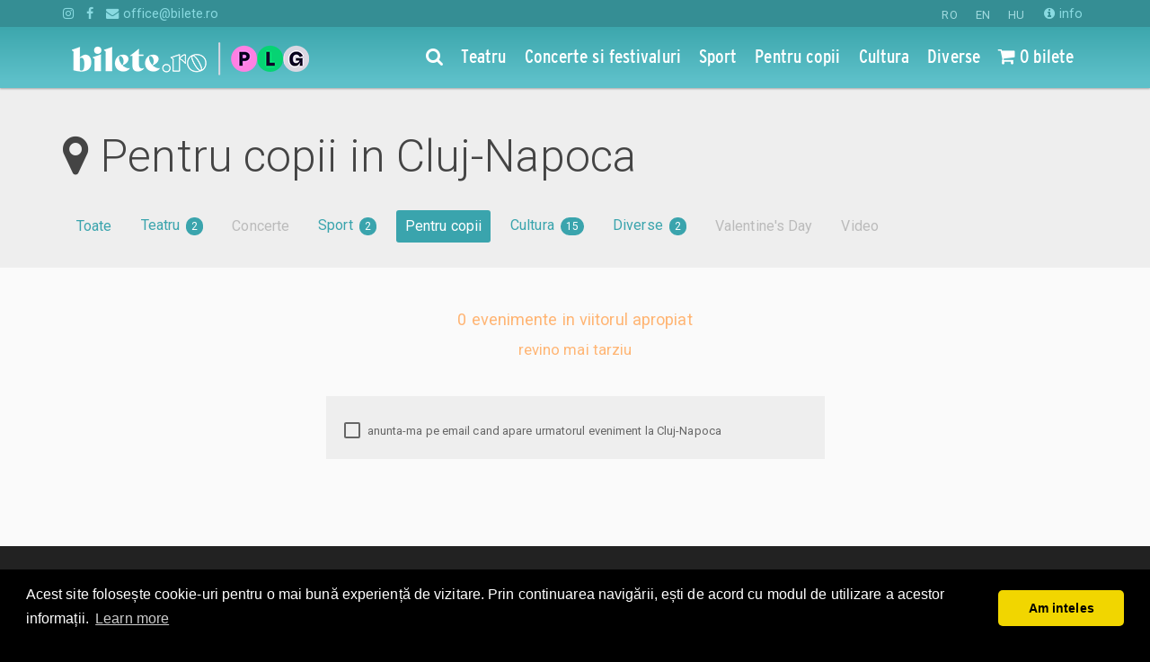

--- FILE ---
content_type: text/html; charset=utf-8
request_url: https://www.bilete.ro/pentru-copii--in--cluj-napoca/
body_size: 11309
content:

<!DOCTYPE html>
<html lang="ro">
<head>
	<title>Cluj-Napoca</title>
	<meta charset="utf-8">
	<meta http-equiv="X-UA-Compatible" content="IE=edge">
	<meta name="referrer" content="origin">
	<meta name="viewport" content="width=device-width, initial-scale=1">
    
    <meta name="title" content="Cluj-Napoca | Bilete.ro">


	<meta name="description" content="Pentru copii in Cluj-Napoca. ">
	<meta name="keywords" content="">

	<meta property="og:url" content="https://www.bilete.ro/cluj-napoca/" />
	<meta property="og:type" content="website" />
	<meta property="og:title" content="Cluj-Napoca" />
	<meta property="og:description" content="Pentru copii in Cluj-Napoca. " />
	
	<meta property="fb:app_id" content="2141417946111261" />
	<meta property="og:site_name" content="Bilete.ro" />
	<meta name="facebook-domain-verification" content="daef7v6zfyw0urufbowgph7zyqe1we" />


	<meta name="theme-color" content="#49ccd3" />
	<link rel="apple-touch-icon-precomposed" sizes="57x57" href="//static.bilete.ro/images/favicon_new/apple-touch-icon-57x57.png" />
	<link rel="apple-touch-icon-precomposed" sizes="114x114" href="//static.bilete.ro/images/favicon_new/apple-touch-icon-114x114.png" />
	<link rel="apple-touch-icon-precomposed" sizes="72x72" href="//static.bilete.ro/images/favicon_new/apple-touch-icon-72x72.png" />
	<link rel="apple-touch-icon-precomposed" sizes="144x144" href="//static.bilete.ro/images/favicon_new/apple-touch-icon-144x144.png" />
	<link rel="apple-touch-icon-precomposed" sizes="60x60" href="//static.bilete.ro/images/favicon_new/apple-touch-icon-60x60.png" />
	<link rel="apple-touch-icon-precomposed" sizes="120x120" href="//static.bilete.ro/images/favicon_new/apple-touch-icon-120x120.png" />
	<link rel="apple-touch-icon-precomposed" sizes="76x76" href="//static.bilete.ro/images/favicon_new/apple-touch-icon-76x76.png" />
	<link rel="apple-touch-icon-precomposed" sizes="152x152" href="//static.bilete.ro/images/favicon_new/apple-touch-icon-152x152.png" />
	<link rel="icon" type="image/png" href="//static.bilete.ro/images/favicon_new/favicon-196x196.png" sizes="196x196" />
	<link rel="icon" type="image/png" href="//static.bilete.ro/images/favicon_new/favicon-96x96.png" sizes="96x96" />
	<link rel="icon" type="image/png" href="//static.bilete.ro/images/favicon_new/favicon-32x32.png" sizes="32x32" />
	<link rel="icon" type="image/png" href="//static.bilete.ro/images/favicon_new/favicon-16x16.png" sizes="16x16" />
	<link rel="icon" type="image/png" href="//static.bilete.ro/images/favicon_new/favicon-128.png" sizes="128x128" />
	<meta name="application-name" content="Bilete la teatru, concerte, meciuri, evenimente pentru copii"/>
	<meta name="msapplication-TileColor" content="#49ccd3" />
	<meta name="msapplication-TileImage" content="//static.bilete.ro/images/favicon_new/mstile-144x144.png" />
	<meta name="msapplication-square70x70logo" content="//static.bilete.ro/images/favicon_new/mstile-70x70.png" />
	<meta name="msapplication-square150x150logo" content="//static.bilete.ro/images/favicon_new/mstile-150x150.png" />
	<meta name="msapplication-wide310x150logo" content="//static.bilete.ro/images/favicon_new/mstile-310x150.png" />
	<meta name="msapplication-square310x310logo" content="//static.bilete.ro/images/favicon_new/mstile-310x310.png" />

	<!--start-marker:styles-->
	<link href="/cssbundles/lib?v=pEPeLP4K5i81tomVFLpxIM55vkXYQwDv6Gp3tzQD0Ls1" rel="stylesheet"/>

	
	<link href="/cssbundles/app?v=_ekFm6v3Cx4agnZZHfcX2USdvW8gdKgryUzjLg8yhyo1" rel="stylesheet"/>

	<link href="https://fonts.googleapis.com/css?family=Poppins&display=swap" rel="stylesheet" />
	
	<link rel="stylesheet" type="text/css" href="//cdnjs.cloudflare.com/ajax/libs/cookieconsent2/3.0.3/cookieconsent.min.css" />
	
	<!--end-marker:styles-->

	
	<style>
	.grecaptcha-badge {
		display: none !important;
	}	
	</style>

	<!--[if lt IE 9]>
	<script src="//static.bilete.ro/html5shiv-3.7.2.min.js"></script>
	<script src="//static.bilete.ro/respond-1.4.2.min.js"></script>
	<script src="//static.bilete.ro/jquery/jquery-1.12.4.min.js"></script>
	<script src="//static.bilete.ro/jquery/jquery-migrate-1.2.1.min.js"></script>
	<![endif]-->
	<!--[if !(lt IE 9)]> -->
	<script src="//static.bilete.ro/jquery/jquery-2.2.3.min.js"></script>
	<script src="//static.bilete.ro/jquery/jquery-migrate-1.4.1.min.js"></script>
	<!-- <![endif]-->
    <!--
	<script id="Cookiebot" src="https://consent.cookiebot.com/uc.js" data-cbid="9c2347fb-f60b-488c-9a55-31f7776d90ee" data-blockingmode="auto" type="text/javascript"></script>
    -->

	<!-- headScripts -->
	
	<!-- /headScripts -->
	<script>
		(function(i,s,o,g,r,a,m){i['GoogleAnalyticsObject']=r;i[r]=i[r]||function(){
		(i[r].q=i[r].q||[]).push(arguments)},i[r].l=1*new Date();a=s.createElement(o),
		m=s.getElementsByTagName(o)[0];a.async=1;a.src=g;m.parentNode.insertBefore(a,m)
		})(window,document,'script','https://www.google-analytics.com/analytics.js','ga');
		/*
		ga('create', 'UA-2510520-1', 'auto');
		*/

	</script>
	
	<!-- Google Tag Manager -->
	<script>(function(w,d,s,l,i){w[l]=w[l]||[];w[l].push({'gtm.start':
	new Date().getTime(),event:'gtm.js'});var f=d.getElementsByTagName(s)[0],
	j=d.createElement(s),dl=l!='dataLayer'?'&l='+l:'';j.async=true;j.src=
	'https://www.googletagmanager.com/gtm.js?id='+i+dl;f.parentNode.insertBefore(j,f);
	})(window,document,'script','dataLayer','GTM-T998TVZ');</script>
	<!-- End Google Tag Manager -->

	<!-- Google tag (gtag.js) -->
	<script async src="https://www.googletagmanager.com/gtag/js?id=G-Q4S4NMDJBD"></script>
	<script> 
		window.dataLayer = window.dataLayer || []; 
		function gtag(){dataLayer.push(arguments);} 
		gtag('js', new Date()); 
		gtag('config', 'G-Q4S4NMDJBD');
	</script>

	<!-- Google Tag Manager The Mission -->
	
	<!-- End Google Tag Manager -->
	
	<script src="//cdnjs.cloudflare.com/ajax/libs/cookieconsent2/3.0.3/cookieconsent.min.js"></script>
	<script>
	window.addEventListener("load", function(){
	window.cookieconsent.initialise({
	  "palette": {
		"popup": {
		  "background": "#000"
		},
		"button": {
		  "background": "#f1d600"
		}
	  },
	  "theme": "classic",
	  "content": {
		"message": "Acest site folosește cookie-uri pentru o mai bună experiență de vizitare. Prin continuarea navigării, ești de acord cu modul de utilizare a acestor informații.",
		"dismiss": "Am inteles",
		"href": "https://www.bilete.ro/info/despre-noi/cookies/"
	  }
	})});
	</script>
	
	<!-- Facebook Pixel Code -->
	<script>
	!function(f,b,e,v,n,t,s)
	{if(f.fbq)return;n=f.fbq=function(){n.callMethod?
	n.callMethod.apply(n,arguments):n.queue.push(arguments)};
	if(!f._fbq)f._fbq=n;n.push=n;n.loaded=!0;n.version='2.0';
	n.queue=[];t=b.createElement(e);t.async=!0;
	t.src=v;s=b.getElementsByTagName(e)[0];
	s.parentNode.insertBefore(t,s)}(window,document,'script',
	'https://connect.facebook.net/en_US/fbevents.js');
	fbq('init', '2141417946111261'); 
	</script>
	<!-- End Facebook Pixel Code -->
	
	<!-- OneSignal -->
	<script src="https://cdn.onesignal.com/sdks/OneSignalSDK.js" async=""></script>
	<script>
	   var OneSignal = window.OneSignal || [];
		var initConfig = {
			appId: "a7f81c82-7939-4f33-b900-f593ef8a809c",
			notifyButton: {
				enable: true
			},
		};
		OneSignal.push(function () {
			OneSignal.init(initConfig);
		});
	</script>
	<!-- /OneSignal -->


	<script>fbq('track', 'PageView');</script>
</head>
<body class="body-navbar-fixed-top">

	<!-- Google Tag Manager (noscript) -->
	<noscript><iframe src="https://www.googletagmanager.com/ns.html?id=GTM-T998TVZ"
	height="0" width="0" style="display:none;visibility:hidden"></iframe></noscript>
	<!-- End Google Tag Manager (noscript) -->

	<!-- Google Tag Manager (noscript) The Mission -->
	
	<!-- End Google Tag Manager (noscript) -->
	
	<!-- Facebook Pixel Code -->
	<noscript>
		<img height="1" width="1" src="https://www.facebook.com/tr?id=2141417946111261&ev=PageView&noscript=1"/>
	</noscript>
	<!-- End Facebook Pixel Code -->

	<div class="preloader-overlay">
		<div class="preloader-spinner">
			<div class="loading-dots">
				<div class="bounce1"></div>
				<div class="bounce2"></div>
				<div class="bounce3"></div>
			</div>
			
		</div>
	</div>
	<!--
	<div id="consent-banner"></div> <div id="teconsent"> <script type="text/javascript" async="async" src="https://consent.trustarc.com/v2/notice/zoflnb"></script> </div>
	-->
	

	

	<!--nav start-->
	<nav id="mainnav" class="navbar navbar-inverse navbar-fixed-top">
		<div class="extra-navbar">
			<div class="container">
				<ul class="list-inline list-unstyled pull-right">
					<li class="">

<form action="/cluj-napoca?category=pentru-copii" class="form-horizontal" enctype="multipart/form-data" method="post">	<input type="hidden" name="ReturnUrl" value="/pentru-copii--in--cluj-napoca/" />
		<button class="btn btn-link active" type="submit" name="NewLanguageCode" value="ro">RO</button>
		<button class="btn btn-link " type="submit" name="NewLanguageCode" value="en">EN</button>
		<button class="btn btn-link " type="submit" name="NewLanguageCode" value="hu">HU</button>
<input name='ufprt' type='hidden' value='[base64]' /></form></li>
					<li class="visible-xs-inline"><a href="/info/despre-noi/contact/"><i class="fa fa-info-circle"></i> contact</a></li>
					<li class="hidden-xs"><a href="/info/"><i class="fa fa-info-circle"></i> info</a></li>
					
				</ul>
				<ul class="list-inline list-unstyled">
					<li class="hidden-xs"><a target="_blank" href="https://instagram.com/bilete.ro/"><i class="fa fa-instagram" aria-hidden="true"></i></a></li>
					<li class="hidden-xs"><a target="_blank" href="https://www.facebook.com/bilete.ro/"><i class="fa fa-facebook" aria-hidden="true"></i></a></li>
					<li class="hidden-xs"><a href="mailto:office@bilete.ro" title=""><i class="fa fa-envelope" aria-hidden="true"></i> office@bilete.ro</a></li>

				</ul>
			</div>
		</div>
		<!--start-marker:main-navbar-->
		
<div class="main-navbar navbar-bg-v1">
	<div class="container">
		<div class="navbar-header">
			<button type="button" class="navbar-toggle collapsed" data-toggle="collapse" data-parent="#mainnav" data-target="#navbar_menu">
				<i class="fa fa-bars"></i>
			</button>
			<button type="button" class="navbar-toggle collapsed hidden-homepage" data-toggle="collapse" data-parent="#mainnav" data-target="#navbar_search" onclick="setTimeout(function () { $('#navbar_search:visible .searchbox').focus(); }, 300);">
				<i class="fa fa-search" aria-hidden="true"></i>
			</button>
			<button type="button" class="navbar-toggle collapsed" data-toggle="collapse" data-parent="#mainnav" data-target="#navbar_cart">
				<i class="fa fa-shopping-cart" aria-hidden="true"></i>
			</button>
			
		<a class="navbar-brand" href="/">
			<img src="//www.bilete.ro/images/piletilevi/biletero_logo_white_optimized.png" alt="Bilete.ro" class="img-site-logo small-logo visible-xs-inline" />
			<img src="//www.bilete.ro/images/piletilevi/biletero_logo_white_optimized.png" alt="Bilete.ro" class="img-site-logo small-logo hidden-xs" />
			
		</a>
		</div>
		<div class="collapse navbar-collapse" id="navbar_menu">
			<ul class="nav navbar-nav navbar-right">
				<li class="hidden-xs hidden-homepage">
					<a href="/cauta/"><i class="fa fa-search"></i></a>
				</li>
				<li class="navbar-activeable-id-1078 visible-xs-block"><a href="/">Prima pagina</a></li>
				<li class="navbar-activeable-id-1142">
					<a href="/categorii/teatru/" title="Teatru"><span class="underline-on-hover">Teatru</span></a>
				</li>
				<li class="navbar-activeable-id-1144">
					<a href="/categorii/concerte/" title="Concerte si festivaluri"><span class="underline-on-hover">Concerte si festivaluri</span></a>
				</li>
				<li class="navbar-activeable-id-1143">
					<a href="/categorii/sport/" title="Sport"><span class="underline-on-hover">Sport</span></a>
				</li>
				<li class="navbar-activeable-id-1145">
					<a href="/categorii/pentru-copii/" title="Pentru copii"><span class="underline-on-hover">Pentru copii</span></a>
				</li>
				<li class="navbar-activeable-id-6422">
					<a href="/categorii/cultura/" title="Cultura"><span class="underline-on-hover">Cultura</span></a>
				</li>
				<li class="navbar-activeable-id-1146">
					<a href="/categorii/diverse/" title="Diverse"><span class="underline-on-hover">Diverse</span></a>
				</li>
								<li class="navbar-activeable-id-6729 visible-xs-block">
					<a href="/calendar/" title="Calendarul evenimentelor"><i class="fa fa-calendar"></i> Calendarul evenimentelor</a>
				</li>
				<li class="navbar-activeable-id-6443 visible-xs-block">
					<a href="/info/" title="Informatii utile"><i class="fa fa-info-circle"></i> Informatii utile</a>
				</li>
				<li class="navbar-activeable-id-6444 visible-xs-block">
					<a href="/info/despre-noi/contact/" title="Contact"> Contact</a>
				</li>
				<li class="hidden-xs">
					<a href="/mvc/checkout/index" title="Nr bilete rezervate de tine"><span class="session-order-summary-container"><i class="fa fa-shopping-cart" aria-hidden="true"></i> ...</span></a>
				</li>
			</ul>
		</div>
		<div class="collapse navbar-collapse" id="navbar_cart">
			<div class="visible-xs-block">
				<form class="navbar-form navbar-form-no-border" method="get" action="/cauta/" role="search">
					<a href="/mvc/checkout/index" title="Nr bilete rezervate de tine" class="session-order-summary-container btn btn-buy btn-checkout btn-block"><i class="fa fa-shopping-cart" aria-hidden="true"></i> ...</a>
				</form>
			</div>
		</div>
		<div class="collapse navbar-collapse" id="navbar_search">
			<div class="visible-xs-block">
				<form class="navbar-form navbar-form-no-border navbar-search-form" method="get" action="/cauta/" role="search">
					<div class="form-group form-group-lg" style="position:relative;">
						<label class="control-label sr-only">Cauta evenimente, locatii, artisti</label>
						<input type="search" name="q" class="form-control searchbox" autocomplete="off" placeholder="Cauta evenimente, locatii, artisti" />
						<button type="submit" class="btn btn-link btn-searchbox btn-lg" style="position:absolute;top:1px;right:1px;">
							<i class="fa fa-search" aria-hidden="true"></i>
						</button>
					</div>
				</form>
			</div>
		</div>
		<div class="opened-navbar visible-homepage-block">
			<div class="row">
				<div class="col-xl-6 col-lg-7 col-md-8 col-sm-10 col-xs-12" style="margin-left:auto;margin-right:auto;float:none;">

					<div class="clearfix hidden-xs">
						<ul class="nav nav-justified nav-categories">
							<li>
								<a href="/categorii/teatru/" title="Teatru"><span class="underline-on-hover">Teatru</span></a>
							</li>
							<li>
								<a href="/categorii/concerte/" title="Concerte si festivaluri"><span class="underline-on-hover">Concerte si festivaluri</span></a>
							</li>
							<li>
								<a href="/categorii/sport/" title="Sport"><span class="underline-on-hover">Sport</span></a>
							</li>
							<li>
								<a href="/categorii/pentru-copii/" title="Pentru copii"><span class="underline-on-hover">Pentru copii</span></a>
							</li>
							<li>
								<a href="/categorii/cultura/" title="Cultura"><span class="underline-on-hover">Cultura</span></a>
							</li>
							<li>
								<a href="/categorii/diverse/" title="Diverse"><span class="underline-on-hover">Diverse</span></a>
							</li>
						</ul>
					</div>

					<form class="navbar-search-form" method="get" action="/cauta/">
						<div class="form-group form-group-lg margin-0" style="position:relative;">
							<label class="control-label sr-only">Cauta evenimente, locatii, artisti</label>
							<input type="search" name="q" class="form-control searchbox searchbox-with-autocomplete" autocomplete="off" placeholder="Cauta evenimente, locatii, artisti" />
							<button type="submit" class="btn btn-link btn-searchbox btn-lg" style="position:absolute;top:1px;right:1px;">
								<i class="fa fa-search" aria-hidden="true"></i>
							</button>
							<div class="search-autoresults">
								<div class="panel text-left shadow-depth-2">
									
									<div class="results-group">
										
										<div class="results-list results-list-spectacol list-group">
											<a href="#" class="list-group-item ev-link" style="font-size:1.2em;">{Name}</a>
										</div>
									</div>
									<div class="panel-body results-group">
										
										<ul class="results-list results-list-location list-unstyled margin-0-vertical">
											<li class=""><a href="#" class=""><i class="fa fa-map-marker" aria-hidden="true" style="font-size:1em;"></i> {Name}</a></li>
										</ul>
									</div>
									<div class="panel-body results-group">
										
										<ul class="results-list results-list-other list-unstyled margin-0-vertical">
											<li class=""><em>{Type}:</em> <a href="#" class="">{Name}</a></li>
										</ul>
									</div>
									<div class="panel-body more-results text-center">
										<button type="submit" class="btn btn-primary">vezi toate rezultatele</button>
									</div>
								</div>
							</div>
							<div>
								<ul class="nav nav-pills">
									<li>
										<a href="/calendar/" title="Calendarul evenimentelor"><i class="fa fa-calendar"></i> <span class="underline-on-hover">Calendarul evenimentelor</span></a>
									</li>
									<li>
										<a href="https://organizatori.bilete.ro/"><i class="fa fa-ticket"></i> <span class="underline-on-hover">Organizatori</span></a>
									</li>
								</ul>
							</div>
						</div>
					</form>

				</div>
			</div>
		</div>
	</div>
</div>
<!--16.01.2026 06:14:22-->
		<!--end-marker:main-navbar-->
	</nav>
	<!--nav end-->

	<main>
		

<section class="heading-section">
	<div class="container">
		<div class="page-header">
			<h1><i class="fa fa-map-marker" aria-hidden="true" style="font-size:1em;"></i>
				Pentru copii in Cluj-Napoca
			</h1>
		</div>
		<ul class="nav nav-pills nav-justified category-pills">
				<li><a href="/cluj-napoca/" data-content-id="6097">Toate</a></li>
					<li>
						<a href="/teatru--in--cluj-napoca/" data-content-id="1142" title="Teatru">
							Teatru
							<span class="badge">2</span>
						</a>
					</li>
					<li class="hidden-sm hidden-xs disabled">
						<a href="/concerte--in--cluj-napoca/" data-content-id="1144" title="Concerte si festivaluri">
							Concerte
						</a>
					</li>
					<li>
						<a href="/sport--in--cluj-napoca/" data-content-id="1143" title="Sport">
							Sport
							<span class="badge">2</span>
						</a>
					</li>
					<li class="active">
						<a href="/pentru-copii--in--cluj-napoca/" data-content-id="1145" title="Pentru copii">
							Pentru copii
						</a>
					</li>
					<li>
						<a href="/cultura--in--cluj-napoca/" data-content-id="6422" title="Cultura">
							Cultura
							<span class="badge">15</span>
						</a>
					</li>
					<li>
						<a href="/diverse--in--cluj-napoca/" data-content-id="1146" title="Diverse">
							Diverse
							<span class="badge">2</span>
						</a>
					</li>
					<li class="hidden-sm hidden-xs disabled">
						<a href="/valentines-day--in--cluj-napoca/" data-content-id="33430" title="Valentine&#39;s Day">
							Valentine&#39;s Day
						</a>
					</li>
					<li class="hidden-sm hidden-xs disabled">
						<a href="/video--in--cluj-napoca/" data-content-id="74289" title="Video">
							Video
						</a>
					</li>

		</ul>
	</div>
</section>


<section class="container">
	<div class="row">
		<div class="col-md-12 text-center">
			<div class="alert alert-no-results">
				<span>0 evenimente in viitorul apropiat<br /><small>revino mai tarziu</small></span>
			</div>
		</div>
		<div class="col-xl-4 col-xl-offset-4 col-sm-6 col-sm-offset-3">
			

<form action="/cluj-napoca?category=pentru-copii" class="form-horizontal email-subscription-form" enctype="multipart/form-data" method="post"><input data-val="true" data-val-number="The field RefererNodeId must be a number." id="RefererNodeId" name="RefererNodeId" type="hidden" value="6097" /><input data-val="true" data-val-maxlength="RefererUrl invalid" data-val-maxlength-max="1000" id="RefererUrl" name="RefererUrl" type="hidden" value="https://www.bilete.ro/cluj-napoca/" />		<fieldset class="well">
		<div class="checkbox">
			<label>
				<input type="checkbox" name="Topics[0]" value="topic_new_event_in_spectacle" data-toggle="collapse" data-target="#alert-subscription-fields" />
				anunta-ma pe email cand apare urmatorul eveniment la  Cluj-Napoca
			</label>
		</div>

		<div class="collapse" id="alert-subscription-fields">

			<div class="form-group form-group-lg">
				<label class="control-label col-sm-12 text-left">Email</label>
				<div class="col-sm-12">
					<input class="form-control" data-val="true" data-val-maxlength="Email invalid" data-val-maxlength-max="100" data-val-regex="Email invalid" data-val-regex-pattern="\w+([-+.]\w+)*@\w+([-.]\w+)*\.\w+([-.]\w+)*" data-val-required="The Email field is required." id="Email" name="Email" placeholder="adresa de email" type="email" value="" />
				</div>
			</div>

			<div class="form-group form-group-sm form-group-optional-fields" style="display:none;">
				<label class="control-label col-sm-12 col-xs-12 text-left">Optional</label>
				<div class="col-sm-6 col-xs-6">
					<input class="form-control" data-val="true" data-val-maxlength="Prenume invalid" data-val-maxlength-max="100" id="FirstName" name="FirstName" placeholder="prenume" type="text" value="" />
				</div>
				<div class="col-sm-6 col-xs-6">
					<input class="form-control" data-val="true" data-val-maxlength="Nume invalid" data-val-maxlength-max="100" id="LastName" name="LastName" placeholder="nume" type="text" value="" />
				</div>
			</div>

			<button type="submit" class="btn btn-primary">Ok</button>

		</div>

	</fieldset>
	<div class="alert alert-dismissable alert-confirmation hide">
		<button type="button" class="close" data-dismiss="alert">×</button>
		<i class="fa fa-check icon-left"></i><span>Te vom anunta pe email cand apare urmatorul eveniment la  Cluj-Napoca</span>
	</div>
<input name='ufprt' type='hidden' value='[base64]' /></form><script>

	(function () {

		$(function () {
			setTimeout(setSubmitHandler, 2000); // delayed because we need to wait for jquery validation to load.
		});

		function showConfirmation(form) {
			$(form).find('fieldset').hide();
			$(form).find('.alert-confirmation').removeClass('hide').show();
		}

		function setSubmitHandler() {
			$('.email-subscription-form').data("validator").settings.submitHandler = function (form) {
				$(form).ajaxSubmit({
					success: function (response) {
						response = response || {
							IsSuccessful: false,
							ValidationMessage: null
						};
						if (response.IsSuccessful) {
							showConfirmation(form);
						} else {
							showConfirmation(form);
						}
					}
				});
			};
		}

	})();

</script>

		</div>
	</div>
</section>




	</main>

	<section></section>

	<!--start-marker:bottom-section-->
	<a id="bottom"></a>
<section class="bottom-section" role="navigation">
	<div class="container">
		<div class="row visible-xs-block">
			<div class="col-xs-12 text-center">
					<ul class="list-inline list-unstyled">
        
		<li class="padding-0"><a class="btn-lg-round bg-dark bg-fb-hover" target="_blank" href="https://www.facebook.com/bilete.ro/"><i class="fa fa-facebook"></i></a></li>
        	<li class="padding-0"><a class="btn-lg-round bg-dark bg-gr-hover" target="_blank" href="https://instagram.com/bilete.ro/"><i class="fa fa-instagram"></i></a></li>

	</ul>

			</div>
		</div>
		<div class="row">
			<div class="col-xl-3 col-md-3 col-sm-6 col-xs-8 pull-right">
					<h4 class="bottom-title">Ajutor</h4>
	<ul class="nav nav-stacked nav-pills">
		<li><a href="/info/ajutor/cum-comand/"><i class="icon-left text-larger fa fa-question-circle-o"></i>Cum comand bilete?</a></li>
		<li><a href="/info/ajutor/plata/"><i class="icon-left text-larger fa fa-credit-card"></i>Plata online sau cash</a></li>
		<li><a href="/info/ajutor/ebilet-printat-acasa/"><i class="icon-left text-larger fa fa-print"></i>eBilet printat acasa</a></li>
		<li><a href="/info/ajutor/livrare/"><i class="icon-left text-larger fa fa-envelope-o"></i>Livrare prin curier</a></li>
		<li><a href="/info/ajutor/returnare/"><i class="icon-left text-larger fa fa-undo"></i>Returnare bilete</a></li>
		<li><a href="/info/ajutor/duplicare-bilete/"><i class="icon-left text-larger fa fa-files-o"></i>Duplicare bilete</a></li>
	</ul>
 
			</div>
			<div class="col-xl-3 col-lg-3 col-md-4 col-sm-6 col-xs-4">
					<h4 class="bottom-title">Evenimente</h4>
	<ul class="list-unstyled">
		<li><a href="/categorii/teatru/" title="Teatru">Teatru</a></li>
		<li><a href="/categorii/concerte/" title="Concerte si festivaluri">Concerte si festivaluri</a></li>
		<li><a href="/categorii/sport/" title="Sport">Sport</a></li>
		<li><a href="/categorii/pentru-copii/" title="Pentru copii">Pentru copii</a></li>
		<li><a href="/categorii/cultura/" title="Cultura">Cultura</a></li>
		<li><a href="/categorii/diverse/" title="Diverse">Diverse</a></li>
	</ul>
 
				<ul class="list-unstyled">
					<li><a href="/calendar/"><i class="fa fa-calendar"></i> <span class="hidden-xs">Calendarul evenimentelor</span><span class="visible-xs-inline">Calendar</span></a></li>
				</ul>
				<div class="hidden-xs" style="padding-bottom:10px;">
						<ul class="list-inline list-unstyled">
        
		<li class="padding-0"><a class="btn-lg-round bg-dark bg-fb-hover" target="_blank" href="https://www.facebook.com/bilete.ro/"><i class="fa fa-facebook"></i></a></li>
        	<li class="padding-0"><a class="btn-lg-round bg-dark bg-gr-hover" target="_blank" href="https://instagram.com/bilete.ro/"><i class="fa fa-instagram"></i></a></li>

	</ul>

				</div>
			</div>
			<div class="col-xl-offset-1 col-lg-offset-1 col-md-5 col-sm-6 col-xs-12">
					<h4 class="bottom-title">Despre noi</h4>
	<ul class="list-unstyled">
		<li><a href="/info/despre-noi/contact/"><i class="fa fa-angle-right"></i> Contact</a></li>
		<li><a href="/info/despre-noi/termeni-si-conditii/"><i class="fa fa-angle-right"></i> Termeni si conditii</a></li>
		<li><a href="/info/despre-noi/cookies/"><i class="fa fa-angle-right"></i> Despre Cookies</a></li>
		<li><a href="/info/despre-noi/compania/"><i class="fa fa-angle-right"></i> Compania</a></li>
		<li><a href="/info/despre-noi/privacy-policy/"><i class="fa fa-angle-right"></i> Politica de confidentialitate</a></li>
				<li><a href="https://organizatori.bilete.ro/"><i class="fa fa-angle-right"></i> Organizatori</a></li>
			</ul>
 
				 
			</div>
		</div>
	</div>
</section>




	<!--end-marker:bottom-section-->

	<footer class="footer-section">
		<div class="container">
			<div class="row">
				<div class="col-xl-3 col-md-3 col-sm-6 col-xs-12 text-xs-center pull-right">
					<div class="margin-1">
						

<form action="/cluj-napoca?category=pentru-copii" class="form-horizontal" enctype="multipart/form-data" method="post">	<input type="hidden" name="ReturnUrl" value="/pentru-copii--in--cluj-napoca/" />
		<button class="btn btn-link active" type="submit" name="NewLanguageCode" value="ro">RO</button>
		<button class="btn btn-link " type="submit" name="NewLanguageCode" value="en">EN</button>
		<button class="btn btn-link " type="submit" name="NewLanguageCode" value="hu">HU</button>
<input name='ufprt' type='hidden' value='[base64]' /></form>
					</div>
				</div>
				<div class="col-xl-9 col-md-9 col-sm-6 col-xs-12 text-xs-center">
					<!--start-marker:footer-legal-->
					<div>
						<span>&copy; 2006 - 2026</span> <a href="/">Bilete.ro</a>
					</div>
					<ul class="list-inline list-unstyled">
						<li><a rel="nofollow" target="_blank" href="http://www.anpc.gov.ro/" title="Autoritatea Nationala pentru Protectia Consumatorilor">A.N.P.C.</a></li>
						<li><a rel="nofollow" target="_blank" href="https://webgate.ec.europa.eu/odr/main/index.cfm?event=main.home.chooseLanguage" title="Online Dispute Resolution">O.D.R.</a></li>
						
					</ul>
					<!--end-marker:footer-legal-->
					
				</div>
			</div>
		</div>
	</footer>

	

	<script src="/scriptbundles/jqueryplugins?v=Bh_5bLOaMMITfpkRfdJDPguW1XGoPq3gqtilu5Vxsc01"></script>

	<script src="/scriptbundles/jqueryval?v=8ISxVrccVnJ4VgYn8nx0XGvP4OOz9ntyhbhwsef1rI41"></script>

	<!--start-marker:app-scripts-->
	<script src="/scriptbundles/MasterBileteRo?v=0o5tpqwqjKGUuyLWpPP8Zzy7VpLtNooptZUE1YIg-KQ1"></script>
	
	<!--end-marker:app-scripts-->
	<script>
		initMasterBileteRo(jQuery, window, {
			urlSearchController: '/umbraco/api/searchapi/PostQueryAutocomplete/',
			urlTicketingAppRoot: '/ticketing/',
			urlBileteshopAppRoot: '/mvc/',
			hideOrderSummary: 'False' == 'True',
			affKeyword: '',
			navbarActiveContentId: 6097
		});
	</script>

	

	
	<script>
		/// <reference path="scripts/jquery-2.2.3.js" />
		(function ($) {

			$(function () {
			});

		})(jQuery);

	</script>


		<script>ga('send', 'pageview');</script>

		<div id="fb-root"></div>
		<script>
			(function(d, s, id) {
			  var js, fjs = d.getElementsByTagName(s)[0];
			  if (d.getElementById(id)) return;
			  js = d.createElement(s); js.id = id;
			  js.src = "//connect.facebook.net/ro_RO/sdk.js#xfbml=1&version=v2.7&appId=2141417946111261";
			  fjs.parentNode.insertBefore(js, fjs);
			}(document, 'script', 'facebook-jssdk'));
		</script>
		<!-- Google Code for Remarketing Tag -->
		<script type="text/javascript">
		/* <![CDATA[ */
		var google_conversion_id = 950956716;
		var google_custom_params = window.google_tag_params;
		var google_remarketing_only = true;
		/* ]]> */
		</script>
		<script type="text/javascript" src="//www.googleadservices.com/pagead/conversion.js"></script>
		<noscript>
			<div style="display:inline;">
				<img height="1" width="1" style="border-style:none;" alt="" src="//googleads.g.doubleclick.net/pagead/viewthroughconversion/950956716/?guid=ON&amp;script=0"/>
			</div>
		</noscript>
	<!-- 1 ms-->
	<script type="module">
	  // Import the functions you need from the SDKs you need
	  import { initializeApp } from "https://www.gstatic.com/firebasejs/9.12.1/firebase-app.js";
	  import { getAnalytics } from "https://www.gstatic.com/firebasejs/9.12.1/firebase-analytics.js";
	  // TODO: Add SDKs for Firebase products that you want to use
	  // https://firebase.google.com/docs/web/setup#available-libraries

	  // Your web app's Firebase configuration
	  // For Firebase JS SDK v7.20.0 and later, measurementId is optional
	  const firebaseConfig = {
		apiKey: "AIzaSyDm_TyAvwHFFpJXNCYONAQF8eh2q_B6_U8",
		authDomain: "bilete-ro.firebaseapp.com",
		projectId: "bilete-ro",
		storageBucket: "bilete-ro.appspot.com",
		messagingSenderId: "618709880802",
		appId: "1:618709880802:web:d9db419ffd6f589ebff3bb",
		measurementId: "G-11YM2K7YMF"
	  };

	  	// Initialize Firebase
	  	const app = initializeApp(firebaseConfig);
	  	const analytics = getAnalytics(app);
	</script>
</body>
</html>

--- FILE ---
content_type: text/html; charset=utf-8
request_url: https://www.bilete.ro/mvc/account/loginsummary/?aff=&returnurl=%2Fpentru-copii--in--cluj-napoca%2F&_=1768540775362
body_size: 56
content:





	<a href="/mvc/Account/Login?ReturnUrl=%2Fpentru-copii--in--cluj-napoca%2F"><i class="fa fa-user" aria-hidden="true"></i> login</a>


--- FILE ---
content_type: text/javascript; charset=utf-8
request_url: https://www.bilete.ro/scriptbundles/MasterBileteRo?v=0o5tpqwqjKGUuyLWpPP8Zzy7VpLtNooptZUE1YIg-KQ1
body_size: 1762
content:
function initMasterBileteRo(n,t,i,r){"use strict";function l(){n(".opened-navbar-toggler").click(function(t){t.preventDefault();n(".opened-navbar").slideToggle("fast",function(){n(this).find(".searchbox").filter(":visible").focus()})});n("#mainnav").find(".navbar-activeable-id-"+u.navbarActiveContentId).addClass("active");s()}function s(){var t=n(".navbar.navbar-fixed-top");t.length==1&&n("body").css("padding-top",t.height()+"px")}function o(t){t=t||n(".make-same-height-group");t.makeSameHeight()}function h(){setTimeout(function(){n(".preloader-overlay").addClass("done")},500);setTimeout(function(){n(".preloader-overlay").addClass("hidden")},1e3)}function a(){n(".ev-grid-more").click(function(t){return t.preventDefault(),n(this).closest(".ev-grid").find(".ev-grid-cell").removeClass("hidden-xs").removeClass("hidden-sm").removeClass("hidden-md").removeClass("hidden-lg").removeClass("visible-xl").removeClass("hidden-xl"),n(this).closest(".row").hide(),o(n(this).closest(".make-same-height-group")),!1})}function c(){n(".ev-grid").each(function(){var i=n(this),r=i.find(".ev-grid-cell").filter(":hidden"),t=i.find(".ev-grid-more");r.length>0?(t.find(".ev-grid-more-count").text(r.length),t.closest(".row").show().removeClass("hide")):t.closest(".row").hide()})}function v(){if(u.hideOrderSummary){n(".session-order-summary-container").hide();return}return n.ajax({url:u.urlTicketingAppRoot+"ajax.asp",method:"GET",cache:!1,data:{ajax:"render_session_order_summary2",aff:u.affKeyword}}).done(function(t){n(".session-order-summary-container").html(t)})}function y(){return n.ajax({url:u.urlBileteshopAppRoot+"account/loginsummary/",method:"GET",cache:!1,data:{aff:u.affKeyword,returnurl:u.rawurl}}).done(function(t){n(".session-login-summary-container").html(t)})}function p(){function c(){var c=i.val();if(c.length<3||c.length>50){e(t);return}return n.ajax({url:u.urlSearchController,data:{keywords:c},method:"POST"}).done(function(n){var u,l,p,w;c==i.val()&&(u=n||y,u.TotalCount==0?e(t):(l=r(u.Spectacole,a),f.html(l).closest(".results-group").toggle(l!=""),p=r(u.Locatii,h.replace("{Type}","locatie"))+r(u.Orase,h.replace("{Type}","oras")),o.html(p).closest(".results-group").toggle(p!=""),w=r(u.Categorii,v.replace("{Type}","categorie")),s.html(w).closest(".results-group").toggle(w!=""),t.addClass("active")))}).fail(function(){c==i.val()&&e(t)})}function r(n,t){for(var u=[],r,f,i=0;i<n.length;i++)r=n[i],f=t.replace('href="#"','href="'+r.Url+'"').replace("{Name}",r.Name),u.push(f);return u.join("")}var i=n(".searchbox-with-autocomplete"),t=n(".search-autoresults"),l=t.find(".close"),f=t.find(".results-list-spectacol").first(),o=t.find(".results-list-location").first(),s=t.find(".results-list-other").first(),a=f.html(),h=o.html(),v=s.html(),p=t.find(".results-group").hide(),y={Keywords:"",ValidationMessage:null,Spectacole:[],Categorii:[],Orase:[],Locatii:[],TotalCount:0};t.mouseup(function(n){n.preventDefault();n.stopPropagation()});l.click(function(){e(t)});i.keyup(n.debounce(250,function(){c()})).focus(function(){c()}).mouseup(function(n){n.preventDefault();n.stopPropagation()})}function e(t){(t||n(".search-autoresults")).removeClass("active")}function w(){n('[data-toggle="tooltip"], [data-toggle-tooltip="bootstrap"]').tooltip({container:"body"})}function b(){n("iframe").each(function(){if(this.src.indexOf("google.")>-1||this.src.indexOf("youtube.")>-1){var t=n(this).parent();t.hasClass("embed-responsive")==!1&&t.addClass("embed-responsive embed-responsive-16by9")}})}function k(){n("a.track-advert-click").click(function(t){t.preventDefault();var i=n(this);return ga("send",{eventCategory:"Adverts",eventAction:"click",eventLabel:i.attr("data-eventLabel")||i.attr("href"),transport:"beacon",hitType:"event",hitCallback:function(){document.location=i.attr("href")}}),!1})}n=n||jQuery;var u=n.extend({urlSearchController:"",urlTicketingAppRoot:"",urlBileteshopAppRoot:"",hideOrderSummary:!1,affKeyword:"",navbarActiveContentId:0,rawurl:t.location.pathname},i),f={};n(function(){try{l();o();a();c();p();b();h();n.when(v(),y()).done(function(){w();k()})}catch(t){console.error(t.message);h()}});n(t).resize(n.throttle(250,function(){s();c();o()}));n(t).mouseup(function(){e()});n(t).scroll(n.throttle(50,function(){}))}